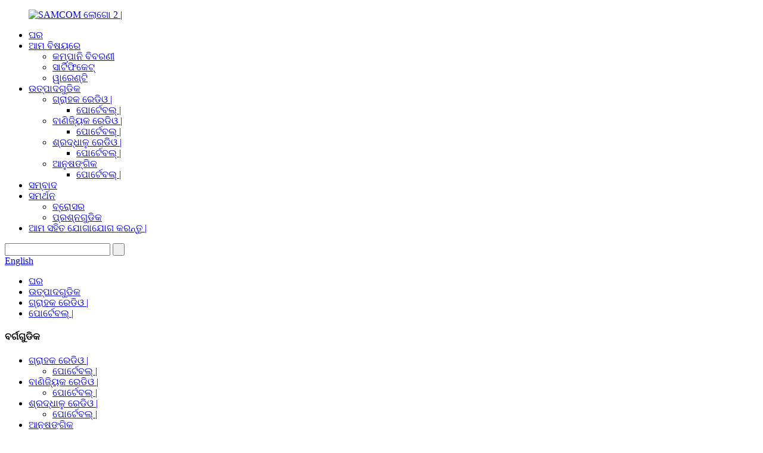

--- FILE ---
content_type: text/html
request_url: http://or.samtalkie.com/long-range-walkie-talkie-for-outdoor-adventures-camping-hiking-product/
body_size: 12435
content:
<!DOCTYPE html> <html dir="ltr" lang="or"> <head> <!-- Google tag (gtag.js) --> <script async src="https://www.googletagmanager.com/gtag/js?id=G-T0YSCHSTDS"></script> <script>
  window.dataLayer = window.dataLayer || [];
  function gtag(){dataLayer.push(arguments);}
  gtag('js', new Date());

  gtag('config', 'G-T0YSCHSTDS');
</script>  <title>ବାହ୍ୟ ଦୁ vent ସାହସିକ କାର୍ଯ୍ୟ, ଖାଉଟି, ପଦଯାତ୍ରା ନିର୍ମାତା ଏବଂ ଯୋଗାଣକାରୀ ପାଇଁ ସର୍ବୋତ୍ତମ ଲଙ୍ଗ୍ ରେଞ୍ଜ୍ ୱକି ଟକି | |ସାମ୍</title> <meta property="fb:app_id" content="966242223397117" /> <meta http-equiv="Content-Type" content="text/html; charset=UTF-8" /> <meta name="viewport" content="width=device-width,initial-scale=1,minimum-scale=1,maximum-scale=1,user-scalable=no"> <link rel="apple-touch-icon-precomposed" href=""> <meta name="format-detection" content="telephone=no"> <meta name="apple-mobile-web-app-capable" content="yes"> <meta name="apple-mobile-web-app-status-bar-style" content="black"> <meta property="og:url" content="https://www.samtalkie.com/long-range-walkie-talkie-for-outdoor-adventures-camping-hiking-product/"/> <meta property="og:title" content="Best Long range walkie talkie for outdoor adventures, camping, hiking manufacturers and suppliers | Sam" /> <meta property="og:description" content="Introducing our Portable Long Range Walkie Talkie - perfect for outdoor adventures, camping, hiking, and more! Stay connected with clear communication up to X miles away. Shop now for the ultimate outdoor experience!" /> <meta property="og:type" content="product"/> <meta property="og:image" content="//cdn.globalso.com/samtalkie/Long-range-walkie-talkie-for-outdoor-adventures-camping-hiking-1.jpg"/> <meta property="og:site_name" content="https://www.samtalkie.com/"/> <link href="//cdn.globalso.com/samtalkie/style/global/style.css" rel="stylesheet"> <link href="//cdn.globalso.com/samtalkie/style/public/public.css" rel="stylesheet">   <link rel="shortcut icon" href="//cdn.globalso.com/samtalkie/favicon1.png" /> <meta name="author" content="gd-admin"/> <meta name="description" content="ଆମର ପୋର୍ଟେବଲ୍ ଲଙ୍ଗ୍ ରେଞ୍ଜ୍ ୱାକି ଟକିର ପରିଚୟ - ବାହ୍ୟ ଦୁ vent ସାହସିକ କାର୍ଯ୍ୟ, ଶିବିର, ପଦଯାତ୍ରା, ଏବଂ ଅଧିକ ପାଇଁ ଉପଯୁକ୍ତ!X ମାଇଲ ଦୂରରେ ସ୍ୱଚ୍ଛ ଯୋଗାଯୋଗ ସହିତ ସଂଯୁକ୍ତ ରୁହ |ଚରମ ବାହ୍ୟ ଅଭିଜ୍ଞତା ପାଇଁ ବର୍ତ୍ତମାନ କିଣନ୍ତୁ!" /> <meta name="keywords" content="ଲଙ୍ଗ୍ ରେଞ୍ଜ୍ ୱାକି ଟକି, ଆଉଟଡୋର ​​ଦୁ vent ସାହସିକ ୱାକି ଟକି, କ୍ୟାମ୍ପିଂ ୱାକି ଟକି, ହାଇକିଂ ​​ୱାକି ଟକି, ପୋର୍ଟେବଲ୍ ୱାକି ଟକି, ୱାଟରପ୍ରୁଫ୍ ୱାକି ଟକି, ବାହ୍ୟ କାର୍ଯ୍ୟକଳାପ ପାଇଁ ଦୁଇ-ମାର୍ଗ ରେଡିଓ, ବାହ୍ୟ ବ୍ୟବହାର ପାଇଁ ରୁଗ୍ ୱାକି ଟକି |" />  <link rel="canonical" href="https://www.samtalkie.com/long-range-walkie-talkie-for-outdoor-adventures-camping-hiking-product/" /> <link href="//cdn.globalso.com/hide_search.css" rel="stylesheet"/><link href="//www.samtalkie.com/style/or.html.css" rel="stylesheet"/></head> <body>  <header class="web_head head-wrapper">       <section class="head_layer header">         <div class="layout">           <figure class="logo"> <a href="/">			<img src="//cdn.globalso.com/samtalkie/SAMCOM-Logo22.png" alt="SAMCOM ଲୋଗୋ 2 |"> 				</a></figure>           <nav class="nav_wrap">             <ul class="head_nav">                <li><a href="/">ଘର</a></li> <li><a href="/company-profile/">ଆମ ବିଷୟରେ</a> <ul class="sub-menu"> 	<li><a href="/company-profile/">କମ୍ପାନି ବିବରଣୀ</a></li> 	<li><a href="/certificate/">ସାର୍ଟିଫିକେଟ୍</a></li> 	<li><a href="/warranty/">ୱାରେଣ୍ଟି</a></li> </ul> </li> <li class="current-post-ancestor current-menu-parent"><a href="/products/">ଉତ୍ପାଦଗୁଡିକ</a> <ul class="sub-menu"> 	<li class="current-post-ancestor current-menu-parent"><a href="/consumer-radios/">ଗ୍ରାହକ ରେଡିଓ |</a> 	<ul class="sub-menu"> 		<li class="current-post-ancestor current-menu-parent"><a href="/portable-consumer-radios/">ପୋର୍ଟେବଲ୍ |</a></li> 	</ul> </li> 	<li><a href="/commercial-radios/">ବାଣିଜ୍ୟିକ ରେଡିଓ |</a> 	<ul class="sub-menu"> 		<li><a href="/portable-commercial-radios/">ପୋର୍ଟେବଲ୍ |</a></li> 	</ul> </li> 	<li><a href="/amateur-radios/">ଶ୍ରଦ୍ଧାଳୁ ରେଡିଓ |</a> 	<ul class="sub-menu"> 		<li><a href="/portable-amateur-radios/">ପୋର୍ଟେବଲ୍ |</a></li> 	</ul> </li> 	<li><a href="/accessories/">ଆନୁଷଙ୍ଗିକ</a> 	<ul class="sub-menu"> 		<li><a href="/portable/">ପୋର୍ଟେବଲ୍ |</a></li> 	</ul> </li> </ul> </li> <li><a href="/news/">ସମ୍ବାଦ</a></li> <li><a href="/brochure/">ସମର୍ଥନ</a> <ul class="sub-menu"> 	<li><a href="/brochure/">ବ୍ରୋସର</a></li> 	<li><a href="/faqs/">ପ୍ରଶ୍ନଗୁଡିକ</a></li> </ul> </li> <li><a href="/contact-us/">ଆମ ସହିତ ଯୋଗାଯୋଗ କରନ୍ତୁ |</a></li>             </ul>           </nav>           <div class="head_right">             <div class="head-search">               <form action="/search.php" method="get">                 <input class="search-ipt" name="s" placeholder="" /> 				<input type="hidden" name="cat" value="490"/>         <input class="search-btn" type="submit" value=" " />                 <span id="btn-search"></span>               </form>             </div>            <div class="change-language ensemble">   <div class="change-language-info">     <div class="change-language-title medium-title">        <div class="language-flag language-flag-en"><a href="https://www.samtalkie.com/"><b class="country-flag"></b><span>English</span> </a></div>        <b class="language-icon"></b>      </div> 	<div class="change-language-cont sub-content">         <div class="empty"></div>     </div>   </div> </div> <!--theme129-->            </div>         </div>       </section>     </header>     	     		<nav class="path-bar">               <ul class="path-nav">              <li> <a itemprop="breadcrumb" href="/">ଘର</a></li><li> <a itemprop="breadcrumb" href="/products/" title="Products">ଉତ୍ପାଦଗୁଡିକ</a> </li><li> <a itemprop="breadcrumb" href="/consumer-radios/" title="Consumer Radios">ଗ୍ରାହକ ରେଡିଓ |</a> </li><li> <a itemprop="breadcrumb" href="/portable-consumer-radios/" title="Portable">ପୋର୍ଟେବଲ୍ |</a> </li></li>               </ul>         </nav>              <div id="loading"></div>              <section class="page-layout">             <section class="layout">     			 <!-- aside begin -->     	 <aside class="aside"> <section class="aside-wrap">            <section class="side-widget">              <div class="side-tit-bar">                 <h4 class="side-tit">ବର୍ଗଗୁଡିକ</h4>              </div>               <ul class="side-cate">                <li class="current-post-ancestor current-menu-parent"><a href="/consumer-radios/">ଗ୍ରାହକ ରେଡିଓ |</a> <ul class="sub-menu"> 	<li class="current-post-ancestor current-menu-parent"><a href="/portable-consumer-radios/">ପୋର୍ଟେବଲ୍ |</a></li> </ul> </li> <li><a href="/commercial-radios/">ବାଣିଜ୍ୟିକ ରେଡିଓ |</a> <ul class="sub-menu"> 	<li><a href="/portable-commercial-radios/">ପୋର୍ଟେବଲ୍ |</a></li> </ul> </li> <li><a href="/amateur-radios/">ଶ୍ରଦ୍ଧାଳୁ ରେଡିଓ |</a> <ul class="sub-menu"> 	<li><a href="/portable-amateur-radios/">ପୋର୍ଟେବଲ୍ |</a></li> </ul> </li> <li><a href="/accessories/">ଆନୁଷଙ୍ଗିକ</a> <ul class="sub-menu"> 	<li><a href="/portable/">ପୋର୍ଟେବଲ୍ |</a></li> </ul> </li>                 </ul>                 </section>  		  <div class="side-widget">                 <div class="side-tit-bar">                 <h2 class="side-tit">ବ Feat ଶିଷ୍ଟ୍ୟଯୁକ୍ତ ଉତ୍ପାଦଗୁଡିକ |</h2>                 </div>                 <div class="side-product-items">                 <span  class="btn-prev"></span>          			<div class="items_content">                      <ul class="gm-sep"> <li class="side_product_item"><figure>                              <a  class="item-img" href="/commercial-two-way-radio-for-on-site-business-activity-2-product/"><img src="//cdn.globalso.com/samtalkie/CP-500-2-11-300x300.jpg" alt="ଅନ୍-ସାଇଟ୍ ବ୍ୟବସାୟ କାର୍ଯ୍ୟକଳାପ ପାଇଁ ବାଣିଜ୍ୟିକ ଦୁଇ ମାର୍ଗ ରେଡିଓ |"></a>                               <figcaption><a href="/commercial-two-way-radio-for-on-site-business-activity-2-product/">ଅନ୍-ସାଇଟ୍ ବ୍ୟବସାୟ କାର୍ଯ୍ୟକଳାପ ପାଇଁ ବାଣିଜ୍ୟିକ ଦୁଇ ମାର୍ଗ ରେଡିଓ |</a></figcaption>                           </figure>                           </li>                         <li class="side_product_item"><figure>                              <a  class="item-img" href="/high-power-two-way-radio-for-long-range-communication-product/"><img src="//cdn.globalso.com/samtalkie/CP-800-1-300x300.jpg" alt="ଲଙ୍ଗ ରେଞ୍ଜ ଯୋଗାଯୋଗ ପାଇଁ ଉଚ୍ଚ ଶକ୍ତି ଦୁଇ ମାର୍ଗ ରେଡିଓ |"></a>                               <figcaption><a href="/high-power-two-way-radio-for-long-range-communication-product/">ଲଙ୍ଗ ରେଞ୍ଜ ଯୋଗାଯୋଗ ପାଇଁ ଉଚ୍ଚ ଶକ୍ତି ଦୁଇ ମାର୍ଗ ରେଡିଓ |</a></figcaption>                           </figure>                           </li>                         <li class="side_product_item"><figure>                              <a  class="item-img" href="/rugged-commercial-radio-for-on-site-business-activity-product/"><img src="//cdn.globalso.com/samtalkie/CP-510-1-300x300.jpg" alt="ଅନ-ସାଇଟ୍ ବ୍ୟବସାୟ କାର୍ଯ୍ୟକଳାପ ପାଇଁ ରୁଗ୍ ବାଣିଜ୍ୟିକ ରେଡିଓ |"></a>                               <figcaption><a href="/rugged-commercial-radio-for-on-site-business-activity-product/">ଅନ-ସାଇଟ୍ ବ୍ୟବସାୟ କାର୍ଯ୍ୟକଳାପ ପାଇଁ ରୁଗ୍ ବାଣିଜ୍ୟିକ ରେଡିଓ |</a></figcaption>                           </figure>                           </li>                         <li class="side_product_item"><figure>                              <a  class="item-img" href="/buy-tough-two-way-radio-to-do-business-better-product/"><img src="//cdn.globalso.com/samtalkie/CP-480-1-300x300.jpg" alt="ବ୍ୟବସାୟକୁ ଭଲ କରିବା ପାଇଁ କଠିନ ଦୁଇ ମାର୍ଗ ରେଡିଓ କିଣ |"></a>                               <figcaption><a href="/buy-tough-two-way-radio-to-do-business-better-product/">ବ୍ୟବସାୟକୁ ଭଲ କରିବା ପାଇଁ କଠିନ ଦୁଇ ମାର୍ଗ ରେଡିଓ କିଣ |</a></figcaption>                           </figure>                           </li>                         <li class="side_product_item"><figure>                              <a  class="item-img" href="/compact-business-radio-for-professional-environment-product/"><img src="//cdn.globalso.com/samtalkie/CP-200-1-300x300.jpg" alt="ବୃତ୍ତିଗତ ପରିବେଶ ପାଇଁ କମ୍ପାକ୍ଟ ବ୍ୟବସାୟ ରେଡିଓ |"></a>                               <figcaption><a href="/compact-business-radio-for-professional-environment-product/">ବୃତ୍ତିଗତ ପରିବେଶ ପାଇଁ କମ୍ପାକ୍ଟ ବ୍ୟବସାୟ ରେଡିଓ |</a></figcaption>                           </figure>                           </li>                         <li class="side_product_item"><figure>                              <a  class="item-img" href="/rugged-backcountry-radio-with-bluetooth-function-product/"><img src="//cdn.globalso.com/samtalkie/FT-28-1-300x300.jpg" alt="ବ୍ଲୁଟୁଥ୍ ଫଙ୍କସନ୍ ସହିତ ରୁଗ୍ ବ୍ୟାକ୍କାଉଣ୍ଟ୍ରି ରେଡିଓ |"></a>                               <figcaption><a href="/rugged-backcountry-radio-with-bluetooth-function-product/">ବ୍ଲୁଟୁଥ୍ ଫଙ୍କସନ୍ ସହିତ ରୁଗ୍ ବ୍ୟାକ୍କାଉଣ୍ଟ୍ରି ରେଡିଓ |</a></figcaption>                           </figure>                           </li>                         <li class="side_product_item"><figure>                              <a  class="item-img" href="/pocket-sized-walkie-talkie-with-easy-communication-product/"><img src="//cdn.globalso.com/samtalkie/FT-18s-1-300x300.jpg" alt="ସହଜ ଯୋଗାଯୋଗ ସହିତ ପକେଟ୍ ଆକାରର ୱାକି ଟକି |"></a>                               <figcaption><a href="/pocket-sized-walkie-talkie-with-easy-communication-product/">ସହଜ ଯୋଗାଯୋଗ ସହିତ ପକେଟ୍ ଆକାରର ୱାକି ଟକି |</a></figcaption>                           </figure>                           </li>                         <li class="side_product_item"><figure>                              <a  class="item-img" href="/compact-semi-professional-uhf-handheld-transceiver-product/"><img src="//cdn.globalso.com/samtalkie/CP-210-1-300x300.jpg" alt="କମ୍ପାକ୍ଟ ସେମି-ପ୍ରଫେସନାଲ୍ UHF ହ୍ୟାଣ୍ଡହେଲ୍ଡ ଟ୍ରାନ୍ସସିଭର୍ |"></a>                               <figcaption><a href="/compact-semi-professional-uhf-handheld-transceiver-product/">କମ୍ପାକ୍ଟ ସେମି-ପ୍ରଫେସନାଲ୍ UHF ହ୍ୟାଣ୍ଡହେଲ୍ଡ ଟ୍ରାନ୍ସସିଭର୍ |</a></figcaption>                           </figure>                           </li>                         <li class="side_product_item"><figure>                              <a  class="item-img" href="/copy-copy-copy-long-range-walkie-talkie-for-outdoor-adventures-camping-hiking-product/"><img src="//cdn.globalso.com/samtalkie/LB-200-1-300x300.jpg" alt="SAMCOM CP-200 ସିରିଜ୍ ପାଇଁ ରିଚାର୍ଜ ଯୋଗ୍ୟ ଲି-ଆୟନ ବ୍ୟାଟେରୀ |"></a>                               <figcaption><a href="/copy-copy-copy-long-range-walkie-talkie-for-outdoor-adventures-camping-hiking-product/">SAMCOM CP-200 ସିରିଜ୍ ପାଇଁ ରିଚାର୍ଜ ଯୋଗ୍ୟ ଲି-ଆୟନ ବ୍ୟାଟେରୀ |</a></figcaption>                           </figure>                           </li>                         <li class="side_product_item"><figure>                              <a  class="item-img" href="/copy-copy-long-range-walkie-talkie-for-outdoor-adventures-camping-hiking-product/"><img src="//cdn.globalso.com/samtalkie/CP-428-1-300x300.jpg" alt="ଶକ୍ତିଶାଳୀ ବ features ଶିଷ୍ଟ୍ୟ ସହିତ ପ୍ୟାକ୍ ହୋଇଥିବା କମ୍ପାକ୍ଟ ହ୍ୟାଣ୍ଡହେଲ୍ଡ FM ଟ୍ରାନ୍ସସିଭର |"></a>                               <figcaption><a href="/copy-copy-long-range-walkie-talkie-for-outdoor-adventures-camping-hiking-product/">ଶକ୍ତିଶାଳୀ ସହିତ ପ୍ୟାକ୍ ହୋଇଥିବା କମ୍ପାକ୍ଟ ହ୍ୟାଣ୍ଡହେଲ୍ଡ FM ଟ୍ରାନ୍ସସିଭର ...</a></figcaption>                           </figure>                           </li>                         <li class="side_product_item"><figure>                              <a  class="item-img" href="/long-range-walkie-talkie-for-outdoor-adventures-camping-hiking-product/"><img src="//cdn.globalso.com/samtalkie/Long-range-walkie-talkie-for-outdoor-adventures-camping-hiking-1-300x300.jpg" alt="ବାହ୍ୟ ଦୁ vent ସାହସିକ କାର୍ଯ୍ୟ, କ୍ୟାମ୍ପିଂ, ପଦଯାତ୍ରା ପାଇଁ ଲଙ୍ଗ୍ ରେଞ୍ଜ୍ ୱାକି ଟକି |"></a>                               <figcaption><a href="/long-range-walkie-talkie-for-outdoor-adventures-camping-hiking-product/">ବାହ୍ୟ ଦୁ vent ସାହସିକ କାର୍ଯ୍ୟ ପାଇଁ ଲଙ୍ଗ୍ ରେଞ୍ଜ୍ ୱାକି ଟକି, କ୍ୟାମ୍ ...</a></figcaption>                           </figure>                           </li>                                                                </ul>                  </div>                 <span  class="btn-next"></span>                 </div>             </div> 		   </section> 	  </aside>           <!--// aisde end -->                        <!-- main begin -->            <section class="main" >            	<section class="detail-wrap">                      <!-- product info -->               <section class="product-intro">               	 <h1 class="product-title">ବାହ୍ୟ ଦୁ vent ସାହସିକ କାର୍ଯ୍ୟ, କ୍ୟାମ୍ପିଂ, ପଦଯାତ୍ରା ପାଇଁ ଲଙ୍ଗ୍ ରେଞ୍ଜ୍ ୱାକି ଟକି |</h1>  <div class="product-view" > <!-- Piliang S--> <!-- Piliang E--> <div class="product-image"><a class="cloud-zoom" id="zoom1" data-zoom="adjustX:0, adjustY:0" href="//cdn.globalso.com/samtalkie/Long-range-walkie-talkie-for-outdoor-adventures-camping-hiking-1.jpg"> <img src="//cdn.globalso.com/samtalkie/Long-range-walkie-talkie-for-outdoor-adventures-camping-hiking-1.jpg" itemprop="image" title="" alt="ବାହ୍ୟ ଦୁ vent ସାହସିକ କାର୍ଯ୍ୟ, ଶିବିର, ପଦଯାତ୍ରା ବ Feat ଶିଷ୍ଟ୍ୟ ଚିତ୍ର ପାଇଁ ଲଙ୍ଗ୍ ରେଞ୍ଜ୍ ୱାକି ଟକି |" style="width:100%" /></a> </div>              <div class="image-additional">                 <ul class="image-items">                                        <li  class="image-item  current"><a class="cloud-zoom-gallery item"  href="//cdn.globalso.com/samtalkie/Long-range-walkie-talkie-for-outdoor-adventures-camping-hiking-1.jpg" data-zoom="useZoom:zoom1, smallImage://cdn.globalso.com/samtalkie/Long-range-walkie-talkie-for-outdoor-adventures-camping-hiking-1.jpg"><img src="//cdn.globalso.com/samtalkie/Long-range-walkie-talkie-for-outdoor-adventures-camping-hiking-1-300x300.jpg" alt="ବାହ୍ୟ ଦୁ vent ସାହସିକ କାର୍ଯ୍ୟ, କ୍ୟାମ୍ପିଂ, ପଦଯାତ୍ରା ପାଇଁ ଲଙ୍ଗ୍ ରେଞ୍ଜ୍ ୱାକି ଟକି |" /></a></li>                     <li  class="image-item"><a class="cloud-zoom-gallery item"  href="//cdn.globalso.com/samtalkie/Long-range-walkie-talkie-for-outdoor-adventures-camping-hiking-2.jpg" data-zoom="useZoom:zoom1, smallImage://cdn.globalso.com/samtalkie/Long-range-walkie-talkie-for-outdoor-adventures-camping-hiking-2.jpg"><img src="//cdn.globalso.com/samtalkie/Long-range-walkie-talkie-for-outdoor-adventures-camping-hiking-2-300x300.jpg" alt="ବାହ୍ୟ ଦୁ vent ସାହସିକ କାର୍ଯ୍ୟ, କ୍ୟାମ୍ପିଂ, ପଦଯାତ୍ରା ପାଇଁ ଲଙ୍ଗ୍ ରେଞ୍ଜ୍ ୱାକି ଟକି |" /></a></li>                     <li  class="image-item"><a class="cloud-zoom-gallery item"  href="//cdn.globalso.com/samtalkie/Long-range-walkie-talkie-for-outdoor-adventures-camping-hiking-3.jpg" data-zoom="useZoom:zoom1, smallImage://cdn.globalso.com/samtalkie/Long-range-walkie-talkie-for-outdoor-adventures-camping-hiking-3.jpg"><img src="//cdn.globalso.com/samtalkie/Long-range-walkie-talkie-for-outdoor-adventures-camping-hiking-3-300x300.jpg" alt="ବାହ୍ୟ ଦୁ vent ସାହସିକ କାର୍ଯ୍ୟ, କ୍ୟାମ୍ପିଂ, ପଦଯାତ୍ରା ପାଇଁ ଲଙ୍ଗ୍ ରେଞ୍ଜ୍ ୱାକି ଟକି |" /></a></li>                     <li  class="image-item"><a class="cloud-zoom-gallery item"  href="//cdn.globalso.com/samtalkie/Long-range-walkie-talkie-for-outdoor-adventures-camping-hiking-4.jpg" data-zoom="useZoom:zoom1, smallImage://cdn.globalso.com/samtalkie/Long-range-walkie-talkie-for-outdoor-adventures-camping-hiking-4.jpg"><img src="//cdn.globalso.com/samtalkie/Long-range-walkie-talkie-for-outdoor-adventures-camping-hiking-4-300x300.jpg" alt="ବାହ୍ୟ ଦୁ vent ସାହସିକ କାର୍ଯ୍ୟ, କ୍ୟାମ୍ପିଂ, ପଦଯାତ୍ରା ପାଇଁ ଲଙ୍ଗ୍ ରେଞ୍ଜ୍ ୱାକି ଟକି |" /></a></li>                     <li  class="image-item"><a class="cloud-zoom-gallery item"  href="//cdn.globalso.com/samtalkie/Long-range-walkie-talkie-for-outdoor-adventures-camping-hiking-5.jpg" data-zoom="useZoom:zoom1, smallImage://cdn.globalso.com/samtalkie/Long-range-walkie-talkie-for-outdoor-adventures-camping-hiking-5.jpg"><img src="//cdn.globalso.com/samtalkie/Long-range-walkie-talkie-for-outdoor-adventures-camping-hiking-5-300x300.jpg" alt="ବାହ୍ୟ ଦୁ vent ସାହସିକ କାର୍ଯ୍ୟ, କ୍ୟାମ୍ପିଂ, ପଦଯାତ୍ରା ପାଇଁ ଲଙ୍ଗ୍ ରେଞ୍ଜ୍ ୱାକି ଟକି |" /></a></li> 			 </ul>             </div>                           </div>  <section class="product-summary">    <div class="product-meta">                                     <h3>SAMCOM FT-18 |</h3> <p>FT-18 ତୁମର ବାହ୍ୟ କାର୍ଯ୍ୟକଳାପ ପାଇଁ ଯଥା କ୍ୟାମ୍ପିଂ, ପିକନିକ୍, ବୋଟିଂ, ହାଇକିଙ୍ଗ୍, ମତ୍ସ୍ୟଚାଷ, ବାଇକ୍ ଚଳାଇବା, ପାରିବାରିକ କାର୍ଯ୍ୟକଳାପ, ଅବକାଶ ପାର୍କ, ସମୁଦ୍ରକୂଳ ଏପରିକି କେତେକ ସ୍ୱଳ୍ପ ଦୂରଗାମୀ ଯୋଗାଯୋଗ ସ୍ଥାନ ଯେପରିକି ଫିଟନେସ୍ ସେଣ୍ଟର, ଖୁଚୁରା ଷ୍ଟୋର୍, କ୍ୟାଟରିଂ ଇତ୍ୟାଦି |ଯେତେବେଳେ ତୁମର ପରବର୍ତ୍ତୀ ଶିବିର, ପଦଯାତ୍ରା କିମ୍ବା ଏପରିକି ତୁମର ପଛପଟ ବଗିଚା କିମ୍ବା ନିକଟସ୍ଥ ପାର୍କକୁ ଏକ ଯୁଗଳ ରେଡିଓ ନିଅ |ବଟନ୍ ର ଏକ ସରଳ ଧକ୍କା ଏବଂ 5 କିଲୋମିଟର ପର୍ଯ୍ୟନ୍ତ, ଆପଣ ବାହ୍ୟ କାର୍ଯ୍ୟକଳାପକୁ ଉପଭୋଗ କରିପାରିବେ ଏବଂ ଶୀଘ୍ର ବନ୍ଧୁ ଏବଂ ପରିବାର ସହିତ ସଂଯୁକ୍ତ ରହିପାରିବେ |</p> <br /> </div> <div class="gm-sep product-btn-wrap">     <a href="javascript:" onclick="showMsgPop();" class="email">ଆମକୁ ଇମେଲ୍ ପଠାନ୍ତୁ |</a>     </div>  <div class="share-this"><div class="addthis_sharing_toolbox"></div></div> </section>               </section>                  <section class="tab-content-wrap product-detail">                  <div class="tab-title-bar detail-tabs">                     <h2 class="tab-title title current"><span>ସମୀକ୍ଷା</span></h2> 					    			<h2 class="tab-title title"><span>ବାକ୍ସ ଭିତରେ</span></h2> 			<h2 class="tab-title title"><span>ଟେକ୍ ସ୍ପେକ୍ସ |</span></h2> 			 <h2 class="tab-title title"><span>ଡାଉନଲୋଡ୍ |</span></h2>                   	<h2 class="tab-title title"><span>ଉତ୍ପାଦ ଟ୍ୟାଗ୍ସ |</span></h2>                   </div>                  <section class="tab-panel-wrap">                  <section class="tab-panel disabled entry">                  	                 <section class="tab-panel-content"> 				  				  <p>- କମ୍ପାକ୍ଟ, ହାଲୁକା କିନ୍ତୁ କଠିନ ଡିଜାଇନ୍ |<br />- ବ୍ୟାକ୍ ଲାଇଟ୍ ସହିତ ବ୍ୟାପକ LCD ପ୍ରଦର୍ଶନ |<br />- 38 CTCSS ସ୍ୱର ଏବଂ 83 DCS କୋଡ୍ |<br />- ଚ୍ୟାନେଲ ଚୟନ ପାଇଁ ବଟନ୍ |<br />- ଭଲ୍ୟୁମ୍ ଆଡଜଷ୍ଟମେଣ୍ଟ୍ ପାଇଁ ନୋବ୍ |<br />- 10 ଟୋନ୍ ଚୟନ ଯୋଗ୍ୟ ସହିତ କଲ୍ କୀ |<br />- ଉଚ୍ଚ / ନିମ୍ନ ଆଉଟପୁଟ୍ ଶକ୍ତି ଚୟନ |<br />- ବିଲ୍ଟ-ଇନ୍ ଏଲଇଡି ଫ୍ଲାସ୍ ଲାଇଟ୍ |<br />- ସ୍କ୍ୱେଲଚ୍ ଲାଞ୍ଜ ବିଲୋପ |<br />- ହାତମୁକ୍ତ ଯୋଗାଯୋଗ ପାଇଁ VOX |<br />- ମନିଟର, ଚ୍ୟାନେଲ ସ୍କାନ୍ |<br />- କୀପ୍ୟାଡ୍ ଲକ୍, ରୋଜର୍ ବିପ୍, ବ୍ୟାଟେରୀ ସେଭ୍ |<br />- ବ୍ୟାଟେରୀ ରିଚାର୍ଜ କରିବାକୁ ମାଇକ୍ରୋ USB ପୋର୍ଟ |<br />- କେନଉଡ୍ କେ 1 2 ପିନ୍ ପ୍ରକାର ଆନୁଷଙ୍ଗିକ ସଂଯୋଜକ |<br />- 99 ପ୍ରୋଗ୍ରାମେବଲ୍ ଚ୍ୟାନେଲ୍ |<br />- ଫ୍ରିକ୍ୱେନ୍ସି ପରିସର: LPD 433MHz / PMR 446MHz / FRS 462MHz / 467MHz<br />- ଆଉଟପୁଟ୍ ଶକ୍ତି: 0.5W / 2W ସୁଇଚେବଲ୍ |<br />- 1700mAh ଉଚ୍ଚ କ୍ଷମତା ବିଶିଷ୍ଟ ଲି-ଆୟନ ବ୍ୟାଟେରୀ |<br />- 25 ଘଣ୍ଟା ପର୍ଯ୍ୟନ୍ତ ବ୍ୟାଟେରୀ ଜୀବନ ପର୍ଯ୍ୟନ୍ତ |<br />- ପରିମାପ: 88H x 52W x 30D mm<br />- ବ୍ୟାଟେରୀ ସହିତ ଓଜନ: 145g</p> <!--<div id="downaspdf">                     <a title="Download this Product as PDF" href="/downloadpdf.php?id=1257" rel="external nofollow"><span>Download as PDF</span></a>                 </div>-->  <div class="clear"></div>  	     <hr> <li><b>ପୂର୍ବ:</b> </li> <li><b>ପରବର୍ତ୍ତୀ:</b> <a href="/copy-copy-long-range-walkie-talkie-for-outdoor-adventures-camping-hiking-product/" rel="next">ଶକ୍ତିଶାଳୀ ବ features ଶିଷ୍ଟ୍ୟ ସହିତ ପ୍ୟାକ୍ ହୋଇଥିବା କମ୍ପାକ୍ଟ ହ୍ୟାଣ୍ଡହେଲ୍ଡ FM ଟ୍ରାନ୍ସସିଭର |</a></li> <hr>	                  </section> 				                    </section> 				  				    					 <section class="tab-panel disabled entry">                 	<section class="tab-panel-content">                     <p>2 x FT-18 ରେଡିଓ |<br />2 x ଲି-ଆୟନ ବ୍ୟାଟେରୀ LB-18 ପ୍ୟାକ୍ କରେ |<br />2 x AC ଆଡାପ୍ଟର |<br />2 x USB ଚାର୍ଜିଂ କେବୁଲ୍ |<br />2 x ଡେସ୍କଟପ୍ ଚାର୍ଜର୍ CA-18 |<br />2 x ବେଲ୍ଟ କ୍ଲିପ୍ BC-18 |<br />2 x ହ୍ୟାଣ୍ଡ୍ ଷ୍ଟ୍ରାପ୍ |<br />1 x ବ୍ୟବହାରକାରୀ ଗାଇଡ୍ |</p> <p><a href="https://www.samtalkie.com/uploads/accen.jpg"><img class="alignnone size-full wp-image-1267" alt="ଉଚ୍ଚାରଣ" src="https://www.samtalkie.com/uploads/accen.jpg" /></a></p>                  	</section>                  </section> 					 <section class="tab-panel disabled entry">                 	<section class="tab-panel-content">                     <p><strong>ଜେନେରାଲ୍ |</strong></p> <table border="0" cellspacing="0"> <tbody> <tr> <td valign="center" width="228">ଆବୃତ୍ତି</td> <td valign="center" width="156"> <p align="center">LPD: 433MHz / PMR: 446MHz</p> </td> <td valign="center" width="168"> <p align="center">FRS / GMRS: 462 - 467MHz |</p> </td> </tr> <tr> <td valign="center" width="228">ଚ୍ୟାନେଲ କ୍ଷମତା |</td> <td colspan="2" valign="center" width="324"> <p align="center">99 ଚ୍ୟାନେଲ୍ |</p> </td> </tr> <tr> <td valign="center" width="228">ଶକ୍ତି ଯୋଗାଣ</td> <td colspan="2" valign="center" width="324"> <p align="center">3.7V DC</p> </td> </tr> <tr> <td valign="center" width="228">ପରିମାପ (ବେଲ୍ଟ କ୍ଲିପ୍ ଏବଂ ଆଣ୍ଟେନା ବିନା)</td> <td colspan="2" valign="center" width="324"> <p align="center">88mm (H) x 52mm (W) x 30mm (D)</p> </td> </tr> <tr> <td valign="center" width="228">ଓଜନ (ବ୍ୟାଟେରୀ ଏବଂ ଆଣ୍ଟେନା ସହିତ)</td> <td colspan="2" valign="center" width="324"> <p align="center">145g</p> </td> </tr> </tbody> </table> <p> </p> <p><strong>ଟ୍ରାନ୍ସମିଟର</strong></p> <table border="0" cellspacing="0"> <tbody> <tr> <td valign="center" width="228">RF ଶକ୍ତି |</td> <td valign="top" width="156"> <p align="center">LPD / PMR: 500mW</p> </td> <td valign="top" width="169"> <p align="center">FRS: 500mW / GMRS: 2W |</p> </td> </tr> <tr> <td valign="center" width="228">ଚ୍ୟାନେଲ ବ୍ୟବଧାନ</td> <td colspan="2" valign="top" width="325"> <p align="center">12.5kHz</p> </td> </tr> <tr> <td valign="center" width="228">ଫ୍ରିକ୍ୱେନ୍ସି ସ୍ଥିରତା (-30 ° C ରୁ + 60 ° C)</td> <td colspan="2" valign="top" width="325"> <p align="center">± 1.5ppm</p> </td> </tr> <tr> <td valign="center" width="228">ମଡ୍ୟୁଲେସନ୍ ଡିଭାଇସନ୍ |</td> <td colspan="2" valign="top" width="325"> <p align="center">≤ 2.5kHz</p> </td> </tr> <tr> <td valign="center" width="228">ଭ୍ରାନ୍ତ ଏବଂ ହାରମୋନିକ୍ସ |</td> <td colspan="2" valign="center" width="325"> <p align="center">-36dBm &lt;1GHz, -30dBm&gt; 1GHz |</p> </td> </tr> <tr> <td valign="center" width="228">FM ହମ୍ ଏବଂ କୋଳାହଳ |</td> <td colspan="2" valign="top" width="325"> <p align="center">-40dB</p> </td> </tr> <tr> <td valign="center" width="228">ପାଖ ଚ୍ୟାନେଲ ଶକ୍ତି |</td> <td colspan="2" valign="top" width="325"> <p align="center">≥ 60dB</p> </td> </tr> <tr> <td valign="center" width="228">ଅଡିଓ ଫ୍ରିକ୍ୱେନ୍ସି ପ୍ରତିକ୍ରିୟା (ପ୍ରେମ୍ଫାସିସ୍, 300 ରୁ 3000Hz)</td> <td colspan="2" valign="center" width="325"> <p align="center">+1 ~ -3dB |</p> </td> </tr> <tr> <td valign="center" width="228">ଅଡିଓ ବିଭ୍ରାଟ @ 1000Hz, 60% ସର୍ବାଧିକ ସର୍ବାଧିକ |ଦେବ।</td> <td colspan="2" valign="center" width="325"> <p align="center">&lt;5%</p> </td> </tr> </tbody> </table> <p> </p> <p><strong>ଗ୍ରହଣକାରୀ</strong></p> <table border="1" cellspacing="0"> <tbody> <tr> <td valign="center" width="228">ସମ୍ବେଦନଶୀଳତା (12 dB SINAD)</td> <td valign="top" width="324"> <p align="center">≤ 0.25μV</p> </td> </tr> <tr> <td valign="center" width="228">ସଂଲଗ୍ନ ଚ୍ୟାନେଲ ଚୟନ |</td> <td valign="top" width="324"> <p align="center">-60dB</p> </td> </tr> <tr> <td valign="center" width="228">ଅଡିଓ ବିକୃତି |</td> <td valign="top" width="324"> <p align="center">&lt;5%</p> </td> </tr> <tr> <td valign="center" width="228">ବିକିରଣିତ ଭ୍ରାନ୍ତ ନିର୍ଗମନ |</td> <td valign="top" width="324"> <p align="center">-54dBm</p> </td> </tr> <tr> <td valign="center" width="228">ଇଣ୍ଟରମୋଡ୍ୟୁଲେସନ୍ ପ୍ରତ୍ୟାଖ୍ୟାନ |</td> <td valign="top" width="324"> <p align="center">-70dB</p> </td> </tr> <tr> <td valign="center" width="228">ଅଡିଓ ଆଉଟପୁଟ୍ @ &lt;5% ବିକୃତି |</td> <td valign="top" width="324"> <p align="center">1W</p> </td> </tr> </tbody> </table>                  	</section>                  </section> 	 <section class="tab-panel disabled entry">                 	<section class="tab-panel-content">                   		<section class="download-list"> 	<ul> 	 			<li class="download-item"> 			<div class="download-cont"> 				<div class="download-pic"><img src="//cdn.globalso.com/samtalkie/pdf.png	" alt="SAMCOM FT-18 ଡାଟା ସିଟ୍ |"></div> 				<div class="download-detail">SAMCOM FT-18 ଡାଟା ସିଟ୍ |</div>             </div> 			 			<div class="download-button"><a href="https://www.samtalkie.com/uploads/SAMCOM-FT-18-Data-Sheet.pdf" download="SAMCOM FT-18 Data Sheet">ଡାଉନଲୋଡ୍ କରନ୍ତୁ |</a></div> 		         </li>     		<li class="download-item"> 			<div class="download-cont"> 				<div class="download-pic"><img src="//cdn.globalso.com/samtalkie/pdf.png	" alt="SAMCOM FT-18 ବ୍ୟବହାରକାରୀ ଗାଇଡ୍ |"></div> 				<div class="download-detail">SAMCOM FT-18 ବ୍ୟବହାରକାରୀ ଗାଇଡ୍ |</div>             </div> 			 			<div class="download-button"><a href="https://www.samtalkie.com/uploads/SAMCOM-FT-18-User-Guide.pdf" download="SAMCOM FT-18 User Guide">ଡାଉନଲୋଡ୍ କରନ୍ତୁ |</a></div> 		         </li>     		<li class="download-item"> 			<div class="download-cont"> 				<div class="download-pic"><img src="//cdn.globalso.com/samtalkie/zip.png	" alt="SAMCOM FT-18 ପ୍ରୋଗ୍ରାମିଂ ସଫ୍ଟୱେର୍ |"></div> 				<div class="download-detail">SAMCOM FT-18 ପ୍ରୋଗ୍ରାମିଂ ସଫ୍ଟୱେର୍ |</div>             </div> 			 			<div class="download-button"><a href="https://www.samtalkie.com/uploads/SAMCOM-FT-18-Programming-Software.rar" download="SAMCOM FT-18 Programming Software">ଡାଉନଲୋଡ୍ କରନ୍ତୁ |</a></div> 		         </li>     	     </ul> </section> 	</section>                  </section>                   <section class="tab-panel disabled entry">                 	<section class="tab-panel-content">                  	</section>                  </section> 				   	  				                 </section>    </section>              			    			  			  			   <section id="send-email" class="inquiry-form-wrap ct-inquiry-form"><script type="text/javascript" src="//www.globalso.site/form.js"></script></section> <section class="goods-may-like">               <div class="goods-tbar">               <h2 class="title">ସମ୍ବନ୍ଧୀୟ ଉତ୍ପାଦଗୁଡିକ |</h2>             </div>             <section class="goods-items-wrap">               <section class="goods-items"> 	 	 	 		 	                      <div class="product-item"> 	                        <div class="item-wrap">           	                   <div class="item-img"> 							       <a href="/compact-semi-professional-uhf-handheld-transceiver-product/" title="Compact Semi-professional UHF Handheld Transceiver"><img src="//cdn.globalso.com/samtalkie/CP-210-1-300x300.jpg" alt="କମ୍ପାକ୍ଟ ସେମି-ପ୍ରଫେସନାଲ୍ UHF ହ୍ୟାଣ୍ଡହେଲ୍ଡ ଟ୍ରାନ୍ସସିଭର୍ |"></a>                                </div>                                <div class="item-info">             	                    <h3 class="item-name"><a href="/compact-semi-professional-uhf-handheld-transceiver-product/">କମ୍ପାକ୍ଟ ସେମି-ପ୍ରଫେସନାଲ୍ UHF ହ୍ୟାଣ୍ଡହେଲ୍ଡ ଟ୍ରାନ୍ସସିଭର୍ |</a></h3>                                </div>                             </div> 						 </div>    	 		 	                      <div class="product-item"> 	                        <div class="item-wrap">           	                   <div class="item-img"> 							       <a href="/rugged-backcountry-radio-with-bluetooth-function-product/" title="Rugged Backcountry Radio With Bluetooth Function"><img src="//cdn.globalso.com/samtalkie/FT-28-1-300x300.jpg" alt="ବ୍ଲୁଟୁଥ୍ ଫଙ୍କସନ୍ ସହିତ ରୁଗ୍ ବ୍ୟାକ୍କାଉଣ୍ଟ୍ରି ରେଡିଓ |"></a>                                </div>                                <div class="item-info">             	                    <h3 class="item-name"><a href="/rugged-backcountry-radio-with-bluetooth-function-product/">ବ୍ଲୁଟୁଥ୍ ଫଙ୍କସନ୍ ସହିତ ରୁଗ୍ ବ୍ୟାକ୍କାଉଣ୍ଟ୍ରି ରେଡିଓ |</a></h3>                                </div>                             </div> 						 </div>    		         </section>          </section>                  </section>               </section>              </section>            <!--// main end -->            <div class="clear"></div>            </section>            </section> <footer class="foot-wrapper" > <div class="layout"> <div class="gm-sep foot-items"> 	<div class="wow flipInX foot-item  foot-item-list" >           <h2 class="foot-tit">ସୂଚନା</h2>             <ul class="foot-cont">             <li><a href="/company-profile/">ଆମ ବିଷୟରେ</a></li> <li class="current-post-ancestor current-menu-parent"><a href="/products/">ଉତ୍ପାଦଗୁଡିକ</a></li> <li><a href="/brochure/">ସମର୍ଥନ</a></li> <li><a href="/contact-us/">ଆମ ସହିତ ଯୋଗାଯୋଗ କରନ୍ତୁ |</a></li>             </ul>         </div>         <div class="wow flipInX foot-item  foot-item-subscribe"  >         <h2 class="foot-tit">PRICELIST ପାଇଁ ପ୍ରଶ୍ନ |</h2>           <div class="foot-cont subscribe">        <span class="wow">ଆମର ଉତ୍ପାଦଗୁଡିକ ବିଷୟରେ ଅଧିକ ଅନୁସନ୍ଧାନ ପାଇଁ, ଦୟାକରି ଆପଣଙ୍କର ଇମେଲ୍ ଆମକୁ ଛାଡିଦିଅ ଏବଂ ଆମେ 24 ଘଣ୍ଟା ମଧ୍ୟରେ ସମ୍ପର୍କରେ ରହିବୁ |</span>        <div><div class="button email inquiryfoot"   onclick="showMsgPop();">ଅନୁସନ୍ଧାନ</div></div>     </div> </div> 		<div class="wow flipInX foot-item  foot-item-social" >           <h2 class="foot-tit">ଆମକୁ ଅନୁସରଣ କର |</h2>             <ul class="foot-cont">                <li><a target="_blank" href="https://www.facebook.com/samtalkie"><img src="//cdn.globalso.com/samtalkie/sns01.png" alt="sns01"></a></li> <li><a target="_blank" href=""><img src="//cdn.globalso.com/samtalkie/sns02.png" alt="sns02"></a></li> <li><a target="_blank" href="https://www.linkedin.com/in/sam-tse-61241892/"><img src="//cdn.globalso.com/samtalkie/sns03.png" alt="sns03"></a></li> <li><a target="_blank" href="https://www.facebook.com/samtalkie"><img src="//cdn.globalso.com/samtalkie/ico_70.png" alt="ico_70"></a></li>             </ul>         </div>         <div class="wow flipInX foot-item  foot-item-contact" >           <h2 class="foot-tit">ଆମ ସହିତ ଯୋଗାଯୋଗ କରନ୍ତୁ |</h2>             <ul class="foot-cont">                            <li class="foot_addr">ନଂ 88 ଗୁୟୁଆନ୍, ଡାକ୍ସିମି, ନାନାନ୍, କ୍ୱାନଜୋ, ଫୁଜିଆନ୍, 362302, ଚୀନ୍</li>         <li class="foot_phone">+ 86-595-86713710</li>        <li class="foot_email"><a href="mailto:info@samradios.com" >info@samradios.com</a></li>                           </ul>         </div>                             </div>     </div> <div class="copyright"> 				<script type="text/javascript" src="//www.globalso.site/livechat.js"></script></div>  </footer>                                                 <div class="float-right-box on hidden-xs">     <div class="top-list">         <ul >             <li>                 <a class="f-cb" href="https://api.whatsapp.com/send?phone=86-15106087396" target="_blank">                     <span class="fl stt">ହ୍ ats ାଟସ୍ ଆପ୍</span>                     <span class="ico ico2"></span>                 </a>             </li>             <li>                 <a class="f-cb" href="mailto:info@samradios.com" target="_blank">                     <span class="fl stt">ଇ-ମେଲ୍ |</span>                     <span class="ico ico3"></span>                 </a>             </li>              <li>                 <a class="f-cb">                     <span class="fl stt">+ 86-595-86713710</span>                     <span class="ico ico7"></span>                 </a>             </li>         </ul>     </div>     <div class="bot-share f-cb">         <div class="fl share bdsharebuttonbox">             <a class="sina" data-cmd="tsina" href="javascript:;" title="sina"  target="_blank"></a>             <a class="wx" data-cmd="weixin" href="" title="ins"  target="_blank"></a>             <a class="tx" data-cmd="tqq" href="" title="in"  target="_blank"></a>             <a class="more" data-cmd="more" href="" title="Twitter"  target="_blank"></a>             <a class="tw" data-cmd="more" href="" title="YouTuBe"  target="_blank"></a>         </div>         <span class="fr share-ico"></span>     </div> </div> <section class="inquiry-pop-bd">            <section class="inquiry-pop">                 <i class="ico-close-pop" onclick="hideMsgPop();"></i>  <script type="text/javascript" src="//www.globalso.site/form.js"></script>            </section> </section> <script type="text/javascript" src="//cdn.globalso.com/samtalkie/style/global/js/jquery.min.js"></script> <script type="text/javascript" src="//cdn.globalso.com/samtalkie/style/global/js/common.js"></script> <script type="text/javascript" src="//cdn.globalso.com/samtalkie/style/public/public.js"></script> <!--[if lt IE 9]> <script src="//cdn.globalso.com/samtalkie/style/global/js/html5.js"></script> <![endif]--> <script>
function getCookie(name) {
    var arg = name + "=";
    var alen = arg.length;
    var clen = document.cookie.length;
    var i = 0;
    while (i < clen) {
        var j = i + alen;
        if (document.cookie.substring(i, j) == arg) return getCookieVal(j);
        i = document.cookie.indexOf(" ", i) + 1;
        if (i == 0) break;
    }
    return null;
}
function setCookie(name, value) {
    var expDate = new Date();
    var argv = setCookie.arguments;
    var argc = setCookie.arguments.length;
    var expires = (argc > 2) ? argv[2] : null;
    var path = (argc > 3) ? argv[3] : null;
    var domain = (argc > 4) ? argv[4] : null;
    var secure = (argc > 5) ? argv[5] : false;
    if (expires != null) {
        expDate.setTime(expDate.getTime() + expires);
    }
    document.cookie = name + "=" + escape(value) + ((expires == null) ? "": ("; expires=" + expDate.toUTCString())) + ((path == null) ? "": ("; path=" + path)) + ((domain == null) ? "": ("; domain=" + domain)) + ((secure == true) ? "; secure": "");
}
function getCookieVal(offset) {
    var endstr = document.cookie.indexOf(";", offset);
    if (endstr == -1) endstr = document.cookie.length;
    return unescape(document.cookie.substring(offset, endstr));
}

var firstshow = 0;
var cfstatshowcookie = getCookie('easyiit_stats');
if (cfstatshowcookie != 1) {
    a = new Date();
    h = a.getHours();
    m = a.getMinutes();
    s = a.getSeconds();
    sparetime = 1000 * 60 * 60 * 24 * 1 - (h * 3600 + m * 60 + s) * 1000 - 1;
    setCookie('easyiit_stats', 1, sparetime, '/');
    firstshow = 1;
}
if (!navigator.cookieEnabled) {
    firstshow = 0;
}
var referrer = escape(document.referrer);
var currweb = escape(location.href);
var screenwidth = screen.width;
var screenheight = screen.height;
var screencolordepth = screen.colorDepth;
$(function($){
   $.get("/statistic.php", { action:'stats_init', assort:0, referrer:referrer, currweb:currweb , firstshow:firstshow ,screenwidth:screenwidth, screenheight: screenheight, screencolordepth: screencolordepth, ranstr: Math.random()},function(data){}, "json");
			
});
</script> <ul class="prisna-wp-translate-seo" id="prisna-translator-seo"><li class="language-flag language-flag-en"><a href="https://www.samtalkie.com/long-range-walkie-talkie-for-outdoor-adventures-camping-hiking-product/" title="English" target="_blank"><b class="country-flag"></b><span>English</span></a></li><li class="language-flag language-flag-zh-TW"><a href="http://zh-TW.samtalkie.com/long-range-walkie-talkie-for-outdoor-adventures-camping-hiking-product/" title="Chinese" target="_blank"><b class="country-flag"></b><span>Chinese</span></a></li><li class="language-flag language-flag-fr"><a href="http://fr.samtalkie.com/long-range-walkie-talkie-for-outdoor-adventures-camping-hiking-product/" title="French" target="_blank"><b class="country-flag"></b><span>French</span></a></li><li class="language-flag language-flag-de"><a href="http://de.samtalkie.com/long-range-walkie-talkie-for-outdoor-adventures-camping-hiking-product/" title="German" target="_blank"><b class="country-flag"></b><span>German</span></a></li><li class="language-flag language-flag-pt"><a href="http://pt.samtalkie.com/long-range-walkie-talkie-for-outdoor-adventures-camping-hiking-product/" title="Portuguese" target="_blank"><b class="country-flag"></b><span>Portuguese</span></a></li><li class="language-flag language-flag-es"><a href="http://es.samtalkie.com/long-range-walkie-talkie-for-outdoor-adventures-camping-hiking-product/" title="Spanish" target="_blank"><b class="country-flag"></b><span>Spanish</span></a></li><li class="language-flag language-flag-ru"><a href="http://ru.samtalkie.com/long-range-walkie-talkie-for-outdoor-adventures-camping-hiking-product/" title="Russian" target="_blank"><b class="country-flag"></b><span>Russian</span></a></li><li class="language-flag language-flag-ja"><a href="http://ja.samtalkie.com/long-range-walkie-talkie-for-outdoor-adventures-camping-hiking-product/" title="Japanese" target="_blank"><b class="country-flag"></b><span>Japanese</span></a></li><li class="language-flag language-flag-ko"><a href="http://ko.samtalkie.com/long-range-walkie-talkie-for-outdoor-adventures-camping-hiking-product/" title="Korean" target="_blank"><b class="country-flag"></b><span>Korean</span></a></li><li class="language-flag language-flag-ar"><a href="http://ar.samtalkie.com/long-range-walkie-talkie-for-outdoor-adventures-camping-hiking-product/" title="Arabic" target="_blank"><b class="country-flag"></b><span>Arabic</span></a></li><li class="language-flag language-flag-ga"><a href="http://ga.samtalkie.com/long-range-walkie-talkie-for-outdoor-adventures-camping-hiking-product/" title="Irish" target="_blank"><b class="country-flag"></b><span>Irish</span></a></li><li class="language-flag language-flag-el"><a href="http://el.samtalkie.com/long-range-walkie-talkie-for-outdoor-adventures-camping-hiking-product/" title="Greek" target="_blank"><b class="country-flag"></b><span>Greek</span></a></li><li class="language-flag language-flag-tr"><a href="http://tr.samtalkie.com/long-range-walkie-talkie-for-outdoor-adventures-camping-hiking-product/" title="Turkish" target="_blank"><b class="country-flag"></b><span>Turkish</span></a></li><li class="language-flag language-flag-it"><a href="http://it.samtalkie.com/long-range-walkie-talkie-for-outdoor-adventures-camping-hiking-product/" title="Italian" target="_blank"><b class="country-flag"></b><span>Italian</span></a></li><li class="language-flag language-flag-da"><a href="http://da.samtalkie.com/long-range-walkie-talkie-for-outdoor-adventures-camping-hiking-product/" title="Danish" target="_blank"><b class="country-flag"></b><span>Danish</span></a></li><li class="language-flag language-flag-ro"><a href="http://ro.samtalkie.com/long-range-walkie-talkie-for-outdoor-adventures-camping-hiking-product/" title="Romanian" target="_blank"><b class="country-flag"></b><span>Romanian</span></a></li><li class="language-flag language-flag-id"><a href="http://id.samtalkie.com/long-range-walkie-talkie-for-outdoor-adventures-camping-hiking-product/" title="Indonesian" target="_blank"><b class="country-flag"></b><span>Indonesian</span></a></li><li class="language-flag language-flag-cs"><a href="http://cs.samtalkie.com/long-range-walkie-talkie-for-outdoor-adventures-camping-hiking-product/" title="Czech" target="_blank"><b class="country-flag"></b><span>Czech</span></a></li><li class="language-flag language-flag-af"><a href="http://af.samtalkie.com/long-range-walkie-talkie-for-outdoor-adventures-camping-hiking-product/" title="Afrikaans" target="_blank"><b class="country-flag"></b><span>Afrikaans</span></a></li><li class="language-flag language-flag-sv"><a href="http://sv.samtalkie.com/long-range-walkie-talkie-for-outdoor-adventures-camping-hiking-product/" title="Swedish" target="_blank"><b class="country-flag"></b><span>Swedish</span></a></li><li class="language-flag language-flag-pl"><a href="http://pl.samtalkie.com/long-range-walkie-talkie-for-outdoor-adventures-camping-hiking-product/" title="Polish" target="_blank"><b class="country-flag"></b><span>Polish</span></a></li><li class="language-flag language-flag-eu"><a href="http://eu.samtalkie.com/long-range-walkie-talkie-for-outdoor-adventures-camping-hiking-product/" title="Basque" target="_blank"><b class="country-flag"></b><span>Basque</span></a></li><li class="language-flag language-flag-ca"><a href="http://ca.samtalkie.com/long-range-walkie-talkie-for-outdoor-adventures-camping-hiking-product/" title="Catalan" target="_blank"><b class="country-flag"></b><span>Catalan</span></a></li><li class="language-flag language-flag-eo"><a href="http://eo.samtalkie.com/long-range-walkie-talkie-for-outdoor-adventures-camping-hiking-product/" title="Esperanto" target="_blank"><b class="country-flag"></b><span>Esperanto</span></a></li><li class="language-flag language-flag-hi"><a href="http://hi.samtalkie.com/long-range-walkie-talkie-for-outdoor-adventures-camping-hiking-product/" title="Hindi" target="_blank"><b class="country-flag"></b><span>Hindi</span></a></li><li class="language-flag language-flag-lo"><a href="http://lo.samtalkie.com/long-range-walkie-talkie-for-outdoor-adventures-camping-hiking-product/" title="Lao" target="_blank"><b class="country-flag"></b><span>Lao</span></a></li><li class="language-flag language-flag-sq"><a href="http://sq.samtalkie.com/long-range-walkie-talkie-for-outdoor-adventures-camping-hiking-product/" title="Albanian" target="_blank"><b class="country-flag"></b><span>Albanian</span></a></li><li class="language-flag language-flag-am"><a href="http://am.samtalkie.com/long-range-walkie-talkie-for-outdoor-adventures-camping-hiking-product/" title="Amharic" target="_blank"><b class="country-flag"></b><span>Amharic</span></a></li><li class="language-flag language-flag-hy"><a href="http://hy.samtalkie.com/long-range-walkie-talkie-for-outdoor-adventures-camping-hiking-product/" title="Armenian" target="_blank"><b class="country-flag"></b><span>Armenian</span></a></li><li class="language-flag language-flag-az"><a href="http://az.samtalkie.com/long-range-walkie-talkie-for-outdoor-adventures-camping-hiking-product/" title="Azerbaijani" target="_blank"><b class="country-flag"></b><span>Azerbaijani</span></a></li><li class="language-flag language-flag-be"><a href="http://be.samtalkie.com/long-range-walkie-talkie-for-outdoor-adventures-camping-hiking-product/" title="Belarusian" target="_blank"><b class="country-flag"></b><span>Belarusian</span></a></li><li class="language-flag language-flag-bn"><a href="http://bn.samtalkie.com/long-range-walkie-talkie-for-outdoor-adventures-camping-hiking-product/" title="Bengali" target="_blank"><b class="country-flag"></b><span>Bengali</span></a></li><li class="language-flag language-flag-bs"><a href="http://bs.samtalkie.com/long-range-walkie-talkie-for-outdoor-adventures-camping-hiking-product/" title="Bosnian" target="_blank"><b class="country-flag"></b><span>Bosnian</span></a></li><li class="language-flag language-flag-bg"><a href="http://bg.samtalkie.com/long-range-walkie-talkie-for-outdoor-adventures-camping-hiking-product/" title="Bulgarian" target="_blank"><b class="country-flag"></b><span>Bulgarian</span></a></li><li class="language-flag language-flag-ceb"><a href="http://ceb.samtalkie.com/long-range-walkie-talkie-for-outdoor-adventures-camping-hiking-product/" title="Cebuano" target="_blank"><b class="country-flag"></b><span>Cebuano</span></a></li><li class="language-flag language-flag-ny"><a href="http://ny.samtalkie.com/long-range-walkie-talkie-for-outdoor-adventures-camping-hiking-product/" title="Chichewa" target="_blank"><b class="country-flag"></b><span>Chichewa</span></a></li><li class="language-flag language-flag-co"><a href="http://co.samtalkie.com/long-range-walkie-talkie-for-outdoor-adventures-camping-hiking-product/" title="Corsican" target="_blank"><b class="country-flag"></b><span>Corsican</span></a></li><li class="language-flag language-flag-hr"><a href="http://hr.samtalkie.com/long-range-walkie-talkie-for-outdoor-adventures-camping-hiking-product/" title="Croatian" target="_blank"><b class="country-flag"></b><span>Croatian</span></a></li><li class="language-flag language-flag-nl"><a href="http://nl.samtalkie.com/long-range-walkie-talkie-for-outdoor-adventures-camping-hiking-product/" title="Dutch" target="_blank"><b class="country-flag"></b><span>Dutch</span></a></li><li class="language-flag language-flag-et"><a href="http://et.samtalkie.com/long-range-walkie-talkie-for-outdoor-adventures-camping-hiking-product/" title="Estonian" target="_blank"><b class="country-flag"></b><span>Estonian</span></a></li><li class="language-flag language-flag-tl"><a href="http://tl.samtalkie.com/long-range-walkie-talkie-for-outdoor-adventures-camping-hiking-product/" title="Filipino" target="_blank"><b class="country-flag"></b><span>Filipino</span></a></li><li class="language-flag language-flag-fi"><a href="http://fi.samtalkie.com/long-range-walkie-talkie-for-outdoor-adventures-camping-hiking-product/" title="Finnish" target="_blank"><b class="country-flag"></b><span>Finnish</span></a></li><li class="language-flag language-flag-fy"><a href="http://fy.samtalkie.com/long-range-walkie-talkie-for-outdoor-adventures-camping-hiking-product/" title="Frisian" target="_blank"><b class="country-flag"></b><span>Frisian</span></a></li><li class="language-flag language-flag-gl"><a href="http://gl.samtalkie.com/long-range-walkie-talkie-for-outdoor-adventures-camping-hiking-product/" title="Galician" target="_blank"><b class="country-flag"></b><span>Galician</span></a></li><li class="language-flag language-flag-ka"><a href="http://ka.samtalkie.com/long-range-walkie-talkie-for-outdoor-adventures-camping-hiking-product/" title="Georgian" target="_blank"><b class="country-flag"></b><span>Georgian</span></a></li><li class="language-flag language-flag-gu"><a href="http://gu.samtalkie.com/long-range-walkie-talkie-for-outdoor-adventures-camping-hiking-product/" title="Gujarati" target="_blank"><b class="country-flag"></b><span>Gujarati</span></a></li><li class="language-flag language-flag-ht"><a href="http://ht.samtalkie.com/long-range-walkie-talkie-for-outdoor-adventures-camping-hiking-product/" title="Haitian" target="_blank"><b class="country-flag"></b><span>Haitian</span></a></li><li class="language-flag language-flag-ha"><a href="http://ha.samtalkie.com/long-range-walkie-talkie-for-outdoor-adventures-camping-hiking-product/" title="Hausa" target="_blank"><b class="country-flag"></b><span>Hausa</span></a></li><li class="language-flag language-flag-haw"><a href="http://haw.samtalkie.com/long-range-walkie-talkie-for-outdoor-adventures-camping-hiking-product/" title="Hawaiian" target="_blank"><b class="country-flag"></b><span>Hawaiian</span></a></li><li class="language-flag language-flag-iw"><a href="http://iw.samtalkie.com/long-range-walkie-talkie-for-outdoor-adventures-camping-hiking-product/" title="Hebrew" target="_blank"><b class="country-flag"></b><span>Hebrew</span></a></li><li class="language-flag language-flag-hmn"><a href="http://hmn.samtalkie.com/long-range-walkie-talkie-for-outdoor-adventures-camping-hiking-product/" title="Hmong" target="_blank"><b class="country-flag"></b><span>Hmong</span></a></li><li class="language-flag language-flag-hu"><a href="http://hu.samtalkie.com/long-range-walkie-talkie-for-outdoor-adventures-camping-hiking-product/" title="Hungarian" target="_blank"><b class="country-flag"></b><span>Hungarian</span></a></li><li class="language-flag language-flag-is"><a href="http://is.samtalkie.com/long-range-walkie-talkie-for-outdoor-adventures-camping-hiking-product/" title="Icelandic" target="_blank"><b class="country-flag"></b><span>Icelandic</span></a></li><li class="language-flag language-flag-ig"><a href="http://ig.samtalkie.com/long-range-walkie-talkie-for-outdoor-adventures-camping-hiking-product/" title="Igbo" target="_blank"><b class="country-flag"></b><span>Igbo</span></a></li><li class="language-flag language-flag-jw"><a href="http://jw.samtalkie.com/long-range-walkie-talkie-for-outdoor-adventures-camping-hiking-product/" title="Javanese" target="_blank"><b class="country-flag"></b><span>Javanese</span></a></li><li class="language-flag language-flag-kn"><a href="http://kn.samtalkie.com/long-range-walkie-talkie-for-outdoor-adventures-camping-hiking-product/" title="Kannada" target="_blank"><b class="country-flag"></b><span>Kannada</span></a></li><li class="language-flag language-flag-kk"><a href="http://kk.samtalkie.com/long-range-walkie-talkie-for-outdoor-adventures-camping-hiking-product/" title="Kazakh" target="_blank"><b class="country-flag"></b><span>Kazakh</span></a></li><li class="language-flag language-flag-km"><a href="http://km.samtalkie.com/long-range-walkie-talkie-for-outdoor-adventures-camping-hiking-product/" title="Khmer" target="_blank"><b class="country-flag"></b><span>Khmer</span></a></li><li class="language-flag language-flag-ku"><a href="http://ku.samtalkie.com/long-range-walkie-talkie-for-outdoor-adventures-camping-hiking-product/" title="Kurdish" target="_blank"><b class="country-flag"></b><span>Kurdish</span></a></li><li class="language-flag language-flag-ky"><a href="http://ky.samtalkie.com/long-range-walkie-talkie-for-outdoor-adventures-camping-hiking-product/" title="Kyrgyz" target="_blank"><b class="country-flag"></b><span>Kyrgyz</span></a></li><li class="language-flag language-flag-la"><a href="http://la.samtalkie.com/long-range-walkie-talkie-for-outdoor-adventures-camping-hiking-product/" title="Latin" target="_blank"><b class="country-flag"></b><span>Latin</span></a></li><li class="language-flag language-flag-lv"><a href="http://lv.samtalkie.com/long-range-walkie-talkie-for-outdoor-adventures-camping-hiking-product/" title="Latvian" target="_blank"><b class="country-flag"></b><span>Latvian</span></a></li><li class="language-flag language-flag-lt"><a href="http://lt.samtalkie.com/long-range-walkie-talkie-for-outdoor-adventures-camping-hiking-product/" title="Lithuanian" target="_blank"><b class="country-flag"></b><span>Lithuanian</span></a></li><li class="language-flag language-flag-lb"><a href="http://lb.samtalkie.com/long-range-walkie-talkie-for-outdoor-adventures-camping-hiking-product/" title="Luxembou.." target="_blank"><b class="country-flag"></b><span>Luxembou..</span></a></li><li class="language-flag language-flag-mk"><a href="http://mk.samtalkie.com/long-range-walkie-talkie-for-outdoor-adventures-camping-hiking-product/" title="Macedonian" target="_blank"><b class="country-flag"></b><span>Macedonian</span></a></li><li class="language-flag language-flag-mg"><a href="http://mg.samtalkie.com/long-range-walkie-talkie-for-outdoor-adventures-camping-hiking-product/" title="Malagasy" target="_blank"><b class="country-flag"></b><span>Malagasy</span></a></li><li class="language-flag language-flag-ms"><a href="http://ms.samtalkie.com/long-range-walkie-talkie-for-outdoor-adventures-camping-hiking-product/" title="Malay" target="_blank"><b class="country-flag"></b><span>Malay</span></a></li><li class="language-flag language-flag-ml"><a href="http://ml.samtalkie.com/long-range-walkie-talkie-for-outdoor-adventures-camping-hiking-product/" title="Malayalam" target="_blank"><b class="country-flag"></b><span>Malayalam</span></a></li><li class="language-flag language-flag-mt"><a href="http://mt.samtalkie.com/long-range-walkie-talkie-for-outdoor-adventures-camping-hiking-product/" title="Maltese" target="_blank"><b class="country-flag"></b><span>Maltese</span></a></li><li class="language-flag language-flag-mi"><a href="http://mi.samtalkie.com/long-range-walkie-talkie-for-outdoor-adventures-camping-hiking-product/" title="Maori" target="_blank"><b class="country-flag"></b><span>Maori</span></a></li><li class="language-flag language-flag-mr"><a href="http://mr.samtalkie.com/long-range-walkie-talkie-for-outdoor-adventures-camping-hiking-product/" title="Marathi" target="_blank"><b class="country-flag"></b><span>Marathi</span></a></li><li class="language-flag language-flag-mn"><a href="http://mn.samtalkie.com/long-range-walkie-talkie-for-outdoor-adventures-camping-hiking-product/" title="Mongolian" target="_blank"><b class="country-flag"></b><span>Mongolian</span></a></li><li class="language-flag language-flag-my"><a href="http://my.samtalkie.com/long-range-walkie-talkie-for-outdoor-adventures-camping-hiking-product/" title="Burmese" target="_blank"><b class="country-flag"></b><span>Burmese</span></a></li><li class="language-flag language-flag-ne"><a href="http://ne.samtalkie.com/long-range-walkie-talkie-for-outdoor-adventures-camping-hiking-product/" title="Nepali" target="_blank"><b class="country-flag"></b><span>Nepali</span></a></li><li class="language-flag language-flag-no"><a href="http://no.samtalkie.com/long-range-walkie-talkie-for-outdoor-adventures-camping-hiking-product/" title="Norwegian" target="_blank"><b class="country-flag"></b><span>Norwegian</span></a></li><li class="language-flag language-flag-ps"><a href="http://ps.samtalkie.com/long-range-walkie-talkie-for-outdoor-adventures-camping-hiking-product/" title="Pashto" target="_blank"><b class="country-flag"></b><span>Pashto</span></a></li><li class="language-flag language-flag-fa"><a href="http://fa.samtalkie.com/long-range-walkie-talkie-for-outdoor-adventures-camping-hiking-product/" title="Persian" target="_blank"><b class="country-flag"></b><span>Persian</span></a></li><li class="language-flag language-flag-pa"><a href="http://pa.samtalkie.com/long-range-walkie-talkie-for-outdoor-adventures-camping-hiking-product/" title="Punjabi" target="_blank"><b class="country-flag"></b><span>Punjabi</span></a></li><li class="language-flag language-flag-sr"><a href="http://sr.samtalkie.com/long-range-walkie-talkie-for-outdoor-adventures-camping-hiking-product/" title="Serbian" target="_blank"><b class="country-flag"></b><span>Serbian</span></a></li><li class="language-flag language-flag-st"><a href="http://st.samtalkie.com/long-range-walkie-talkie-for-outdoor-adventures-camping-hiking-product/" title="Sesotho" target="_blank"><b class="country-flag"></b><span>Sesotho</span></a></li><li class="language-flag language-flag-si"><a href="http://si.samtalkie.com/long-range-walkie-talkie-for-outdoor-adventures-camping-hiking-product/" title="Sinhala" target="_blank"><b class="country-flag"></b><span>Sinhala</span></a></li><li class="language-flag language-flag-sk"><a href="http://sk.samtalkie.com/long-range-walkie-talkie-for-outdoor-adventures-camping-hiking-product/" title="Slovak" target="_blank"><b class="country-flag"></b><span>Slovak</span></a></li><li class="language-flag language-flag-sl"><a href="http://sl.samtalkie.com/long-range-walkie-talkie-for-outdoor-adventures-camping-hiking-product/" title="Slovenian" target="_blank"><b class="country-flag"></b><span>Slovenian</span></a></li><li class="language-flag language-flag-so"><a href="http://so.samtalkie.com/long-range-walkie-talkie-for-outdoor-adventures-camping-hiking-product/" title="Somali" target="_blank"><b class="country-flag"></b><span>Somali</span></a></li><li class="language-flag language-flag-sm"><a href="http://sm.samtalkie.com/long-range-walkie-talkie-for-outdoor-adventures-camping-hiking-product/" title="Samoan" target="_blank"><b class="country-flag"></b><span>Samoan</span></a></li><li class="language-flag language-flag-gd"><a href="http://gd.samtalkie.com/long-range-walkie-talkie-for-outdoor-adventures-camping-hiking-product/" title="Scots Gaelic" target="_blank"><b class="country-flag"></b><span>Scots Gaelic</span></a></li><li class="language-flag language-flag-sn"><a href="http://sn.samtalkie.com/long-range-walkie-talkie-for-outdoor-adventures-camping-hiking-product/" title="Shona" target="_blank"><b class="country-flag"></b><span>Shona</span></a></li><li class="language-flag language-flag-sd"><a href="http://sd.samtalkie.com/long-range-walkie-talkie-for-outdoor-adventures-camping-hiking-product/" title="Sindhi" target="_blank"><b class="country-flag"></b><span>Sindhi</span></a></li><li class="language-flag language-flag-su"><a href="http://su.samtalkie.com/long-range-walkie-talkie-for-outdoor-adventures-camping-hiking-product/" title="Sundanese" target="_blank"><b class="country-flag"></b><span>Sundanese</span></a></li><li class="language-flag language-flag-sw"><a href="http://sw.samtalkie.com/long-range-walkie-talkie-for-outdoor-adventures-camping-hiking-product/" title="Swahili" target="_blank"><b class="country-flag"></b><span>Swahili</span></a></li><li class="language-flag language-flag-tg"><a href="http://tg.samtalkie.com/long-range-walkie-talkie-for-outdoor-adventures-camping-hiking-product/" title="Tajik" target="_blank"><b class="country-flag"></b><span>Tajik</span></a></li><li class="language-flag language-flag-ta"><a href="http://ta.samtalkie.com/long-range-walkie-talkie-for-outdoor-adventures-camping-hiking-product/" title="Tamil" target="_blank"><b class="country-flag"></b><span>Tamil</span></a></li><li class="language-flag language-flag-te"><a href="http://te.samtalkie.com/long-range-walkie-talkie-for-outdoor-adventures-camping-hiking-product/" title="Telugu" target="_blank"><b class="country-flag"></b><span>Telugu</span></a></li><li class="language-flag language-flag-th"><a href="http://th.samtalkie.com/long-range-walkie-talkie-for-outdoor-adventures-camping-hiking-product/" title="Thai" target="_blank"><b class="country-flag"></b><span>Thai</span></a></li><li class="language-flag language-flag-uk"><a href="http://uk.samtalkie.com/long-range-walkie-talkie-for-outdoor-adventures-camping-hiking-product/" title="Ukrainian" target="_blank"><b class="country-flag"></b><span>Ukrainian</span></a></li><li class="language-flag language-flag-ur"><a href="http://ur.samtalkie.com/long-range-walkie-talkie-for-outdoor-adventures-camping-hiking-product/" title="Urdu" target="_blank"><b class="country-flag"></b><span>Urdu</span></a></li><li class="language-flag language-flag-uz"><a href="http://uz.samtalkie.com/long-range-walkie-talkie-for-outdoor-adventures-camping-hiking-product/" title="Uzbek" target="_blank"><b class="country-flag"></b><span>Uzbek</span></a></li><li class="language-flag language-flag-vi"><a href="http://vi.samtalkie.com/long-range-walkie-talkie-for-outdoor-adventures-camping-hiking-product/" title="Vietnamese" target="_blank"><b class="country-flag"></b><span>Vietnamese</span></a></li><li class="language-flag language-flag-cy"><a href="http://cy.samtalkie.com/long-range-walkie-talkie-for-outdoor-adventures-camping-hiking-product/" title="Welsh" target="_blank"><b class="country-flag"></b><span>Welsh</span></a></li><li class="language-flag language-flag-xh"><a href="http://xh.samtalkie.com/long-range-walkie-talkie-for-outdoor-adventures-camping-hiking-product/" title="Xhosa" target="_blank"><b class="country-flag"></b><span>Xhosa</span></a></li><li class="language-flag language-flag-yi"><a href="http://yi.samtalkie.com/long-range-walkie-talkie-for-outdoor-adventures-camping-hiking-product/" title="Yiddish" target="_blank"><b class="country-flag"></b><span>Yiddish</span></a></li><li class="language-flag language-flag-yo"><a href="http://yo.samtalkie.com/long-range-walkie-talkie-for-outdoor-adventures-camping-hiking-product/" title="Yoruba" target="_blank"><b class="country-flag"></b><span>Yoruba</span></a></li><li class="language-flag language-flag-zu"><a href="http://zu.samtalkie.com/long-range-walkie-talkie-for-outdoor-adventures-camping-hiking-product/" title="Zulu" target="_blank"><b class="country-flag"></b><span>Zulu</span></a></li><li class="language-flag language-flag-rw"><a href="http://rw.samtalkie.com/long-range-walkie-talkie-for-outdoor-adventures-camping-hiking-product/" title="Kinyarwanda" target="_blank"><b class="country-flag"></b><span>Kinyarwanda</span></a></li><li class="language-flag language-flag-tt"><a href="http://tt.samtalkie.com/long-range-walkie-talkie-for-outdoor-adventures-camping-hiking-product/" title="Tatar" target="_blank"><b class="country-flag"></b><span>Tatar</span></a></li><li class="language-flag language-flag-or"><a href="http://or.samtalkie.com/long-range-walkie-talkie-for-outdoor-adventures-camping-hiking-product/" title="Oriya" target="_blank"><b class="country-flag"></b><span>Oriya</span></a></li><li class="language-flag language-flag-tk"><a href="http://tk.samtalkie.com/long-range-walkie-talkie-for-outdoor-adventures-camping-hiking-product/" title="Turkmen" target="_blank"><b class="country-flag"></b><span>Turkmen</span></a></li><li class="language-flag language-flag-ug"><a href="http://ug.samtalkie.com/long-range-walkie-talkie-for-outdoor-adventures-camping-hiking-product/" title="Uyghur" target="_blank"><b class="country-flag"></b><span>Uyghur</span></a></li></ul> </body>  </html><!-- Globalso Cache file was created in 0.54050397872925 seconds, on 20-03-23 15:20:09 -->